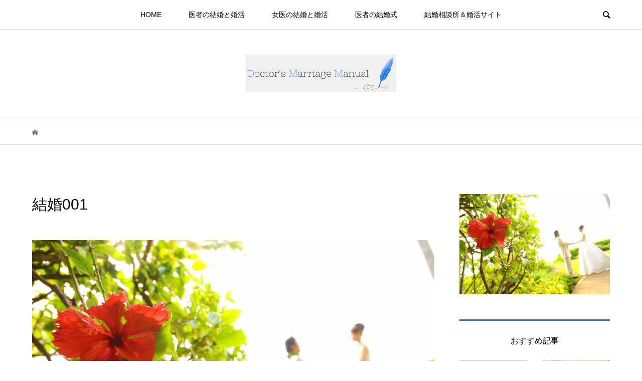

--- FILE ---
content_type: text/html; charset=UTF-8
request_url: https://joy-marriage.com/good-character/%E7%B5%90%E5%A9%9A001/
body_size: 9996
content:
<!DOCTYPE html>
<html dir="ltr" lang="ja" id="html"
	prefix="og: https://ogp.me/ns#" >
<head >
<meta charset="UTF-8">
<meta name="description" content="">
<meta name="viewport" content="width=device-width">
<title>結婚001 | 医者と婚活する人と医師と婚活したい人用｜医者との結婚マニュアル</title>

		<!-- All in One SEO 4.2.7.1 - aioseo.com -->
		<meta name="robots" content="max-image-preview:large" />
		<link rel="canonical" href="https://joy-marriage.com/good-character/%e7%b5%90%e5%a9%9a001/" />
		<meta name="generator" content="All in One SEO (AIOSEO) 4.2.7.1 " />
		<meta property="og:locale" content="ja_JP" />
		<meta property="og:site_name" content="医者と婚活する人と医師と婚活したい人用｜医者との結婚マニュアル |" />
		<meta property="og:type" content="article" />
		<meta property="og:title" content="結婚001 | 医者と婚活する人と医師と婚活したい人用｜医者との結婚マニュアル" />
		<meta property="og:url" content="https://joy-marriage.com/good-character/%e7%b5%90%e5%a9%9a001/" />
		<meta property="article:published_time" content="2019-12-09T14:36:38+00:00" />
		<meta property="article:modified_time" content="2019-12-09T14:36:38+00:00" />
		<meta name="twitter:card" content="summary" />
		<meta name="twitter:title" content="結婚001 | 医者と婚活する人と医師と婚活したい人用｜医者との結婚マニュアル" />
		<script type="application/ld+json" class="aioseo-schema">
			{"@context":"https:\/\/schema.org","@graph":[{"@type":"BreadcrumbList","@id":"https:\/\/joy-marriage.com\/good-character\/%e7%b5%90%e5%a9%9a001\/#breadcrumblist","itemListElement":[{"@type":"ListItem","@id":"https:\/\/joy-marriage.com\/#listItem","position":1,"item":{"@type":"WebPage","@id":"https:\/\/joy-marriage.com\/","name":"\u30db\u30fc\u30e0","url":"https:\/\/joy-marriage.com\/"},"nextItem":"https:\/\/joy-marriage.com\/good-character\/%e7%b5%90%e5%a9%9a001\/#listItem"},{"@type":"ListItem","@id":"https:\/\/joy-marriage.com\/good-character\/%e7%b5%90%e5%a9%9a001\/#listItem","position":2,"item":{"@type":"WebPage","@id":"https:\/\/joy-marriage.com\/good-character\/%e7%b5%90%e5%a9%9a001\/","name":"\u7d50\u5a5a001","url":"https:\/\/joy-marriage.com\/good-character\/%e7%b5%90%e5%a9%9a001\/"},"previousItem":"https:\/\/joy-marriage.com\/#listItem"}]},{"@type":"ItemPage","@id":"https:\/\/joy-marriage.com\/good-character\/%e7%b5%90%e5%a9%9a001\/#itempage","url":"https:\/\/joy-marriage.com\/good-character\/%e7%b5%90%e5%a9%9a001\/","name":"\u7d50\u5a5a001 | \u533b\u8005\u3068\u5a5a\u6d3b\u3059\u308b\u4eba\u3068\u533b\u5e2b\u3068\u5a5a\u6d3b\u3057\u305f\u3044\u4eba\u7528\uff5c\u533b\u8005\u3068\u306e\u7d50\u5a5a\u30de\u30cb\u30e5\u30a2\u30eb","inLanguage":"ja","isPartOf":{"@id":"https:\/\/joy-marriage.com\/#website"},"breadcrumb":{"@id":"https:\/\/joy-marriage.com\/good-character\/%e7%b5%90%e5%a9%9a001\/#breadcrumblist"},"author":"https:\/\/joy-marriage.com\/writer\/admin-001\/#author","creator":"https:\/\/joy-marriage.com\/writer\/admin-001\/#author","datePublished":"2019-12-09T14:36:38+09:00","dateModified":"2019-12-09T14:36:38+09:00"},{"@type":"Organization","@id":"https:\/\/joy-marriage.com\/#organization","name":"\u533b\u8005\u3068\u5a5a\u6d3b\u3059\u308b\u4eba\u3068\u533b\u5e2b\u3068\u5a5a\u6d3b\u3057\u305f\u3044\u4eba\u7528\uff5c\u533b\u8005\u3068\u306e\u7d50\u5a5a\u30de\u30cb\u30e5\u30a2\u30eb","url":"https:\/\/joy-marriage.com\/"},{"@type":"WebSite","@id":"https:\/\/joy-marriage.com\/#website","url":"https:\/\/joy-marriage.com\/","name":"\u533b\u8005\u3068\u5a5a\u6d3b\u3059\u308b\u4eba\u3068\u533b\u5e2b\u3068\u5a5a\u6d3b\u3057\u305f\u3044\u4eba\u7528\uff5c\u533b\u8005\u3068\u306e\u7d50\u5a5a\u30de\u30cb\u30e5\u30a2\u30eb","inLanguage":"ja","publisher":{"@id":"https:\/\/joy-marriage.com\/#organization"}}]}
		</script>
		<script type="text/javascript" >
			window.ga=window.ga||function(){(ga.q=ga.q||[]).push(arguments)};ga.l=+new Date;
			ga('create', "UA-99232338-22", 'auto');
			ga('send', 'pageview');
		</script>
		<script async src="https://www.google-analytics.com/analytics.js"></script>
		<!-- All in One SEO -->

<link rel='dns-prefetch' href='//webfonts.xserver.jp' />
<link rel="alternate" type="application/rss+xml" title="医者と婚活する人と医師と婚活したい人用｜医者との結婚マニュアル &raquo; 結婚001 のコメントのフィード" href="https://joy-marriage.com/good-character/%e7%b5%90%e5%a9%9a001/feed/" />
<link rel='stylesheet' id='wp-block-library-css' href='https://joy-marriage.com/wp-includes/css/dist/block-library/style.min.css?ver=6.1.9' type='text/css' media='all' />
<link rel='stylesheet' id='classic-theme-styles-css' href='https://joy-marriage.com/wp-includes/css/classic-themes.min.css?ver=1' type='text/css' media='all' />
<style id='global-styles-inline-css' type='text/css'>
body{--wp--preset--color--black: #000000;--wp--preset--color--cyan-bluish-gray: #abb8c3;--wp--preset--color--white: #ffffff;--wp--preset--color--pale-pink: #f78da7;--wp--preset--color--vivid-red: #cf2e2e;--wp--preset--color--luminous-vivid-orange: #ff6900;--wp--preset--color--luminous-vivid-amber: #fcb900;--wp--preset--color--light-green-cyan: #7bdcb5;--wp--preset--color--vivid-green-cyan: #00d084;--wp--preset--color--pale-cyan-blue: #8ed1fc;--wp--preset--color--vivid-cyan-blue: #0693e3;--wp--preset--color--vivid-purple: #9b51e0;--wp--preset--gradient--vivid-cyan-blue-to-vivid-purple: linear-gradient(135deg,rgba(6,147,227,1) 0%,rgb(155,81,224) 100%);--wp--preset--gradient--light-green-cyan-to-vivid-green-cyan: linear-gradient(135deg,rgb(122,220,180) 0%,rgb(0,208,130) 100%);--wp--preset--gradient--luminous-vivid-amber-to-luminous-vivid-orange: linear-gradient(135deg,rgba(252,185,0,1) 0%,rgba(255,105,0,1) 100%);--wp--preset--gradient--luminous-vivid-orange-to-vivid-red: linear-gradient(135deg,rgba(255,105,0,1) 0%,rgb(207,46,46) 100%);--wp--preset--gradient--very-light-gray-to-cyan-bluish-gray: linear-gradient(135deg,rgb(238,238,238) 0%,rgb(169,184,195) 100%);--wp--preset--gradient--cool-to-warm-spectrum: linear-gradient(135deg,rgb(74,234,220) 0%,rgb(151,120,209) 20%,rgb(207,42,186) 40%,rgb(238,44,130) 60%,rgb(251,105,98) 80%,rgb(254,248,76) 100%);--wp--preset--gradient--blush-light-purple: linear-gradient(135deg,rgb(255,206,236) 0%,rgb(152,150,240) 100%);--wp--preset--gradient--blush-bordeaux: linear-gradient(135deg,rgb(254,205,165) 0%,rgb(254,45,45) 50%,rgb(107,0,62) 100%);--wp--preset--gradient--luminous-dusk: linear-gradient(135deg,rgb(255,203,112) 0%,rgb(199,81,192) 50%,rgb(65,88,208) 100%);--wp--preset--gradient--pale-ocean: linear-gradient(135deg,rgb(255,245,203) 0%,rgb(182,227,212) 50%,rgb(51,167,181) 100%);--wp--preset--gradient--electric-grass: linear-gradient(135deg,rgb(202,248,128) 0%,rgb(113,206,126) 100%);--wp--preset--gradient--midnight: linear-gradient(135deg,rgb(2,3,129) 0%,rgb(40,116,252) 100%);--wp--preset--duotone--dark-grayscale: url('#wp-duotone-dark-grayscale');--wp--preset--duotone--grayscale: url('#wp-duotone-grayscale');--wp--preset--duotone--purple-yellow: url('#wp-duotone-purple-yellow');--wp--preset--duotone--blue-red: url('#wp-duotone-blue-red');--wp--preset--duotone--midnight: url('#wp-duotone-midnight');--wp--preset--duotone--magenta-yellow: url('#wp-duotone-magenta-yellow');--wp--preset--duotone--purple-green: url('#wp-duotone-purple-green');--wp--preset--duotone--blue-orange: url('#wp-duotone-blue-orange');--wp--preset--font-size--small: 13px;--wp--preset--font-size--medium: 20px;--wp--preset--font-size--large: 36px;--wp--preset--font-size--x-large: 42px;--wp--preset--spacing--20: 0.44rem;--wp--preset--spacing--30: 0.67rem;--wp--preset--spacing--40: 1rem;--wp--preset--spacing--50: 1.5rem;--wp--preset--spacing--60: 2.25rem;--wp--preset--spacing--70: 3.38rem;--wp--preset--spacing--80: 5.06rem;}:where(.is-layout-flex){gap: 0.5em;}body .is-layout-flow > .alignleft{float: left;margin-inline-start: 0;margin-inline-end: 2em;}body .is-layout-flow > .alignright{float: right;margin-inline-start: 2em;margin-inline-end: 0;}body .is-layout-flow > .aligncenter{margin-left: auto !important;margin-right: auto !important;}body .is-layout-constrained > .alignleft{float: left;margin-inline-start: 0;margin-inline-end: 2em;}body .is-layout-constrained > .alignright{float: right;margin-inline-start: 2em;margin-inline-end: 0;}body .is-layout-constrained > .aligncenter{margin-left: auto !important;margin-right: auto !important;}body .is-layout-constrained > :where(:not(.alignleft):not(.alignright):not(.alignfull)){max-width: var(--wp--style--global--content-size);margin-left: auto !important;margin-right: auto !important;}body .is-layout-constrained > .alignwide{max-width: var(--wp--style--global--wide-size);}body .is-layout-flex{display: flex;}body .is-layout-flex{flex-wrap: wrap;align-items: center;}body .is-layout-flex > *{margin: 0;}:where(.wp-block-columns.is-layout-flex){gap: 2em;}.has-black-color{color: var(--wp--preset--color--black) !important;}.has-cyan-bluish-gray-color{color: var(--wp--preset--color--cyan-bluish-gray) !important;}.has-white-color{color: var(--wp--preset--color--white) !important;}.has-pale-pink-color{color: var(--wp--preset--color--pale-pink) !important;}.has-vivid-red-color{color: var(--wp--preset--color--vivid-red) !important;}.has-luminous-vivid-orange-color{color: var(--wp--preset--color--luminous-vivid-orange) !important;}.has-luminous-vivid-amber-color{color: var(--wp--preset--color--luminous-vivid-amber) !important;}.has-light-green-cyan-color{color: var(--wp--preset--color--light-green-cyan) !important;}.has-vivid-green-cyan-color{color: var(--wp--preset--color--vivid-green-cyan) !important;}.has-pale-cyan-blue-color{color: var(--wp--preset--color--pale-cyan-blue) !important;}.has-vivid-cyan-blue-color{color: var(--wp--preset--color--vivid-cyan-blue) !important;}.has-vivid-purple-color{color: var(--wp--preset--color--vivid-purple) !important;}.has-black-background-color{background-color: var(--wp--preset--color--black) !important;}.has-cyan-bluish-gray-background-color{background-color: var(--wp--preset--color--cyan-bluish-gray) !important;}.has-white-background-color{background-color: var(--wp--preset--color--white) !important;}.has-pale-pink-background-color{background-color: var(--wp--preset--color--pale-pink) !important;}.has-vivid-red-background-color{background-color: var(--wp--preset--color--vivid-red) !important;}.has-luminous-vivid-orange-background-color{background-color: var(--wp--preset--color--luminous-vivid-orange) !important;}.has-luminous-vivid-amber-background-color{background-color: var(--wp--preset--color--luminous-vivid-amber) !important;}.has-light-green-cyan-background-color{background-color: var(--wp--preset--color--light-green-cyan) !important;}.has-vivid-green-cyan-background-color{background-color: var(--wp--preset--color--vivid-green-cyan) !important;}.has-pale-cyan-blue-background-color{background-color: var(--wp--preset--color--pale-cyan-blue) !important;}.has-vivid-cyan-blue-background-color{background-color: var(--wp--preset--color--vivid-cyan-blue) !important;}.has-vivid-purple-background-color{background-color: var(--wp--preset--color--vivid-purple) !important;}.has-black-border-color{border-color: var(--wp--preset--color--black) !important;}.has-cyan-bluish-gray-border-color{border-color: var(--wp--preset--color--cyan-bluish-gray) !important;}.has-white-border-color{border-color: var(--wp--preset--color--white) !important;}.has-pale-pink-border-color{border-color: var(--wp--preset--color--pale-pink) !important;}.has-vivid-red-border-color{border-color: var(--wp--preset--color--vivid-red) !important;}.has-luminous-vivid-orange-border-color{border-color: var(--wp--preset--color--luminous-vivid-orange) !important;}.has-luminous-vivid-amber-border-color{border-color: var(--wp--preset--color--luminous-vivid-amber) !important;}.has-light-green-cyan-border-color{border-color: var(--wp--preset--color--light-green-cyan) !important;}.has-vivid-green-cyan-border-color{border-color: var(--wp--preset--color--vivid-green-cyan) !important;}.has-pale-cyan-blue-border-color{border-color: var(--wp--preset--color--pale-cyan-blue) !important;}.has-vivid-cyan-blue-border-color{border-color: var(--wp--preset--color--vivid-cyan-blue) !important;}.has-vivid-purple-border-color{border-color: var(--wp--preset--color--vivid-purple) !important;}.has-vivid-cyan-blue-to-vivid-purple-gradient-background{background: var(--wp--preset--gradient--vivid-cyan-blue-to-vivid-purple) !important;}.has-light-green-cyan-to-vivid-green-cyan-gradient-background{background: var(--wp--preset--gradient--light-green-cyan-to-vivid-green-cyan) !important;}.has-luminous-vivid-amber-to-luminous-vivid-orange-gradient-background{background: var(--wp--preset--gradient--luminous-vivid-amber-to-luminous-vivid-orange) !important;}.has-luminous-vivid-orange-to-vivid-red-gradient-background{background: var(--wp--preset--gradient--luminous-vivid-orange-to-vivid-red) !important;}.has-very-light-gray-to-cyan-bluish-gray-gradient-background{background: var(--wp--preset--gradient--very-light-gray-to-cyan-bluish-gray) !important;}.has-cool-to-warm-spectrum-gradient-background{background: var(--wp--preset--gradient--cool-to-warm-spectrum) !important;}.has-blush-light-purple-gradient-background{background: var(--wp--preset--gradient--blush-light-purple) !important;}.has-blush-bordeaux-gradient-background{background: var(--wp--preset--gradient--blush-bordeaux) !important;}.has-luminous-dusk-gradient-background{background: var(--wp--preset--gradient--luminous-dusk) !important;}.has-pale-ocean-gradient-background{background: var(--wp--preset--gradient--pale-ocean) !important;}.has-electric-grass-gradient-background{background: var(--wp--preset--gradient--electric-grass) !important;}.has-midnight-gradient-background{background: var(--wp--preset--gradient--midnight) !important;}.has-small-font-size{font-size: var(--wp--preset--font-size--small) !important;}.has-medium-font-size{font-size: var(--wp--preset--font-size--medium) !important;}.has-large-font-size{font-size: var(--wp--preset--font-size--large) !important;}.has-x-large-font-size{font-size: var(--wp--preset--font-size--x-large) !important;}
.wp-block-navigation a:where(:not(.wp-element-button)){color: inherit;}
:where(.wp-block-columns.is-layout-flex){gap: 2em;}
.wp-block-pullquote{font-size: 1.5em;line-height: 1.6;}
</style>
<link rel='stylesheet' id='arve-main-css' href='https://joy-marriage.com/wp-content/plugins/advanced-responsive-video-embedder/build/main.css?ver=70807f607880d07700da' type='text/css' media='all' />
<link rel='stylesheet' id='bloom-style-css' href='https://joy-marriage.com/wp-content/themes/bloom_tcd053/style.css?ver=1.3.4' type='text/css' media='all' />
<link rel='stylesheet' id='bloom-slick-css' href='https://joy-marriage.com/wp-content/themes/bloom_tcd053/css/slick.min.css?ver=6.1.9' type='text/css' media='all' />
<link rel='stylesheet' id='bloom-responsive-css' href='https://joy-marriage.com/wp-content/themes/bloom_tcd053/responsive.css?ver=1.3.4' type='text/css' media='all' />
<script type='text/javascript' src='https://joy-marriage.com/wp-includes/js/jquery/jquery.min.js?ver=3.6.1' id='jquery-core-js'></script>
<script type='text/javascript' src='https://joy-marriage.com/wp-includes/js/jquery/jquery-migrate.min.js?ver=3.3.2' id='jquery-migrate-js'></script>
<script type='text/javascript' id='jquery-js-after'>
jQuery(document).ready(function() {
	jQuery(".1dd2a874777c4b3f92c9ea40a7f7a65f").click(function() {
		jQuery.post(
			"https://joy-marriage.com/wp-admin/admin-ajax.php", {
				"action": "quick_adsense_onpost_ad_click",
				"quick_adsense_onpost_ad_index": jQuery(this).attr("data-index"),
				"quick_adsense_nonce": "0ceaf90b98",
			}, function(response) { }
		);
	});
});
</script>
<script type='text/javascript' src='//webfonts.xserver.jp/js/xserver.js?ver=1.2.4' id='typesquare_std-js'></script>
<script async="async" type='text/javascript' src='https://joy-marriage.com/wp-content/plugins/advanced-responsive-video-embedder/build/main.js?ver=70807f607880d07700da' id='arve-main-js'></script>
<link rel="https://api.w.org/" href="https://joy-marriage.com/wp-json/" /><link rel="alternate" type="application/json" href="https://joy-marriage.com/wp-json/wp/v2/media/594" /><link rel="EditURI" type="application/rsd+xml" title="RSD" href="https://joy-marriage.com/xmlrpc.php?rsd" />
<link rel="wlwmanifest" type="application/wlwmanifest+xml" href="https://joy-marriage.com/wp-includes/wlwmanifest.xml" />
<meta name="generator" content="WordPress 6.1.9" />
<link rel='shortlink' href='https://joy-marriage.com/?p=594' />
<link rel="alternate" type="application/json+oembed" href="https://joy-marriage.com/wp-json/oembed/1.0/embed?url=https%3A%2F%2Fjoy-marriage.com%2Fgood-character%2F%25e7%25b5%2590%25e5%25a9%259a001%2F" />
<link rel="alternate" type="text/xml+oembed" href="https://joy-marriage.com/wp-json/oembed/1.0/embed?url=https%3A%2F%2Fjoy-marriage.com%2Fgood-character%2F%25e7%25b5%2590%25e5%25a9%259a001%2F&#038;format=xml" />
<link rel="shortcut icon" href="https://joy-marriage.com/wp-content/uploads/2019/11/favicon_joy-marriage-1.ico">
<style>
.c-comment__form-submit:hover, c-comment__password-protected, .p-pagetop a, .slick-dots li.slick-active button, .slick-dots li:hover button { background-color: #2278e8; }
.p-entry__pickup, .p-entry__related, .p-widget__title, .slick-dots li.slick-active button, .slick-dots li:hover button { border-color: #2278e8; }
.p-index-tab__item.is-active, .p-index-tab__item:hover { border-bottom-color: #2278e8; }
.c-comment__tab-item.is-active a, .c-comment__tab-item a:hover, .c-comment__tab-item.is-active p { background-color: rgba(34, 120, 232, 0.7); }
.c-comment__tab-item.is-active a:after, .c-comment__tab-item.is-active p:after { border-top-color: rgba(34, 120, 232, 0.7); }
.p-article__meta, .p-blog-list__item-excerpt, .p-ranking-list__item-excerpt, .p-author__views, .p-page-links a, .p-page-links .p-page-links__title, .p-pager__item span { color: #d698c1; }
.p-page-links > span, .p-page-links a:hover, .p-entry__next-page__link { background-color: #d698c1; }
.p-page-links > span, .p-page-links a { border-color: #d698c1; }

a:hover, a:hover .p-article__title, .p-global-nav > li:hover > a, .p-global-nav > li.current-menu-item > a, .p-global-nav > li.is-active > a, .p-breadcrumb a:hover, .p-widget-categories .has-children .toggle-children:hover::before, .p-footer-widget-area .p-siteinfo .p-social-nav li a:hover, .p-footer-widget-area__default .p-siteinfo .p-social-nav li a:hover { color: #84ceff; }
.p-global-nav .sub-menu a:hover, .p-global-nav .sub-menu .current-menu-item > a, .p-megamenu a.p-megamenu__hover:hover, .p-entry__next-page__link:hover, .c-pw__btn:hover { background: #84ceff; }
.p-entry__date, .p-entry__body, .p-author__desc, .p-breadcrumb, .p-breadcrumb a { color: #666666; }
.p-entry__body a { color: #84ceff; }
.p-entry__body a:hover { color: #84ceff; }
.p-float-native-ad-label { background: #000000; color: #ffffff; font-size: 11px; }
.p-category-item--91, .cat-item-91> a, .cat-item-91 .toggle-children { color: #000000; }
.p-category-item--95, .cat-item-95> a, .cat-item-95 .toggle-children { color: #000000; }
.p-category-item--72, .cat-item-72> a, .cat-item-72 .toggle-children { color: #000000; }
.p-category-item--73, .cat-item-73> a, .cat-item-73 .toggle-children { color: #000000; }
body { font-family: Verdana, "ヒラギノ角ゴ ProN W3", "Hiragino Kaku Gothic ProN", "メイリオ", Meiryo, sans-serif; }
.p-logo, .p-entry__title, .p-article__title, .p-article__title__overlay, .p-headline, .p-page-header__title, .p-widget__title, .p-sidemenu .p-siteinfo__title, .p-index-slider__item-catch, .p-header-video__caption-catch, .p-footer-blog__catch, .p-footer-cta__catch {
font-family: Segoe UI, "ヒラギノ角ゴ ProN W3", "Hiragino Kaku Gothic ProN", "メイリオ", Meiryo, sans-serif;
}
.c-load--type1 { border: 3px solid rgba(153, 153, 153, 0.2); border-top-color: #84ceff; }
.p-hover-effect--type1:hover img { -webkit-transform: scale(1.2) rotate(2deg); transform: scale(1.2) rotate(2deg); }
.p-hover-effect--type2 img { margin-left: -8px; }
.p-hover-effect--type2:hover img { margin-left: 8px; }
.p-hover-effect--type1 .p-article__overlay { background: rgba(34, 120, 232, 0.5); }
.p-hover-effect--type2:hover img { opacity: 0.5 }
.p-hover-effect--type2 .p-hover-effect__image { background: #000000; }
.p-hover-effect--type2 .p-article__overlay { background: rgba(0, 0, 0, 0.5); }
.p-hover-effect--type3 .p-hover-effect__image { background: #000000; }
.p-hover-effect--type3:hover img { opacity: 0.5; }
.p-hover-effect--type3 .p-article__overlay { background: rgba(0, 0, 0, 0.5); }
.p-entry__title { font-size: 30px; }
.p-entry__body, .p-entry__body p { font-size: 14px; }
.l-header__bar { background: rgba(255, 255, 255, 0.8); }
.l-header__bar > .l-inner > a, .p-global-nav > li > a { color: #000000; }
.l-header__logo--text a { color: #000000; font-size: 28px; }
.l-footer .p-siteinfo .p-logo { font-size: 28px; }
.p-footer-cta__btn { background: #000000; color: #ffffff; }
.p-footer-cta__btn:hover { background: #666666; color: #ffffff; }
@media only screen and (max-width: 1200px) {
	.l-header__logo--mobile.l-header__logo--text a { font-size: 18px; }
	.p-global-nav { background-color: rgba(34,120,232, 0.8); }
}
@media only screen and (max-width: 991px) {
	.l-footer .p-siteinfo .p-logo { font-size: 18px; }
	.p-copyright { background-color: #2278e8; }
	.p-pagetop a { background-color: #d698c1; }
}
</style>
<style type="text/css">

</style>
<style type="text/css">.broken_link, a.broken_link {
	text-decoration: line-through;
}</style></head>
<body class="attachment attachment-template-default single single-attachment postid-594 attachmentid-594 attachment-jpeg is-responsive">
<div id="site_wrap">
	<header id="js-header" class="l-header">
		<div class="l-header__bar">
			<div class="l-inner">
				<div class="p-logo l-header__logo l-header__logo--mobile l-header__logo--retina">
					<a href="https://joy-marriage.com/"><img src="https://joy-marriage.com/wp-content/uploads/2019/11/600x70-Doctors-Marriage-Manual.png" alt="医者と婚活する人と医師と婚活したい人用｜医者との結婚マニュアル" width="300"></a>
				</div>
<nav class="menu-%e3%82%b0%e3%83%ad%e3%83%bc%e3%83%90%e3%83%ab%e3%83%a1%e3%83%8b%e3%83%a5%e3%83%bc-container"><ul id="js-global-nav" class="p-global-nav u-clearfix">
<li class="p-header-search p-header-search--mobile"><form action="https://joy-marriage.com/" method="get"><input type="text" name="s" value="" class="p-header-search__input" placeholder="SEARCH"><input type="submit" value="&#xe915;" class="p-header-search__submit"></form></li>
<li id="menu-item-17" class="menu-item menu-item-type-custom menu-item-object-custom menu-item-home menu-item-17"><a href="https://joy-marriage.com/">HOME<span></span></a></li>
<li id="menu-item-165" class="menu-item menu-item-type-taxonomy menu-item-object-category menu-item-has-children menu-item-165"><a href="https://joy-marriage.com/category/male-doctor/">医者の結婚と婚活<span></span></a>
<ul class="sub-menu">
	<li id="menu-item-166" class="menu-item menu-item-type-taxonomy menu-item-object-category menu-item-166"><a href="https://joy-marriage.com/category/male-doctor/partner/">医者の結婚相手<span></span></a></li>
</ul>
</li>
<li id="menu-item-167" class="menu-item menu-item-type-taxonomy menu-item-object-category menu-item-has-children menu-item-167"><a href="https://joy-marriage.com/category/female-doctor/">女医の結婚と婚活<span></span></a>
<ul class="sub-menu">
	<li id="menu-item-168" class="menu-item menu-item-type-taxonomy menu-item-object-category menu-item-168"><a href="https://joy-marriage.com/category/female-doctor/female-doctor-partner/">女医の結婚相手<span></span></a></li>
	<li id="menu-item-169" class="menu-item menu-item-type-taxonomy menu-item-object-category menu-item-169"><a href="https://joy-marriage.com/category/female-doctor/female-doctor-over35/">35歳以上の女医の結婚<span></span></a></li>
</ul>
</li>
<li id="menu-item-170" class="menu-item menu-item-type-taxonomy menu-item-object-category menu-item-has-children menu-item-170"><a href="https://joy-marriage.com/category/wedding/">医者の結婚式<span></span></a>
<ul class="sub-menu">
	<li id="menu-item-171" class="menu-item menu-item-type-taxonomy menu-item-object-category menu-item-171"><a href="https://joy-marriage.com/category/wedding/wedding-ring/">医者が選ぶ結婚指輪<span></span></a></li>
	<li id="menu-item-172" class="menu-item menu-item-type-taxonomy menu-item-object-category menu-item-172"><a href="https://joy-marriage.com/category/wedding/wedding-venue/">医者が選ぶ結婚式場<span></span></a></li>
	<li id="menu-item-173" class="menu-item menu-item-type-taxonomy menu-item-object-category menu-item-173"><a href="https://joy-marriage.com/category/wedding/second-party/">医者の結婚式二次会<span></span></a></li>
</ul>
</li>
<li id="menu-item-174" class="menu-item menu-item-type-taxonomy menu-item-object-category menu-item-174"><a href="https://joy-marriage.com/category/marriage-agency/">結婚相談所＆婚活サイト<span></span></a></li>
</ul></nav>				<a href="#" id="js-menu-button" class="p-menu-button c-menu-button u-visible-lg"></a>
				<a href="#" id="js-search-button" class="p-search-button c-search-button u-hidden-lg"></a>
				<div class="p-header-search p-header-search--pc">
					<form action="https://joy-marriage.com/" method="get">
						<input type="text" name="s" value="" class="p-header-search__input" placeholder="SEARCH">
					</form>
				</div>
			</div>
		</div>
		<div class="l-inner">
			<div class="p-logo l-header__logo l-header__logo--pc l-header__logo--retina">
				<a href="https://joy-marriage.com/"><img src="https://joy-marriage.com/wp-content/uploads/2019/11/600-x-150-Doctors-Marriage-Manual.png" alt="医者と婚活する人と医師と婚活したい人用｜医者との結婚マニュアル" width="300"></a>
			</div>
		</div>
	</header>
<main class="l-main">
	<div class="p-breadcrumb c-breadcrumb">
		<ul class="p-breadcrumb__inner c-breadcrumb__inner l-inner u-clearfix" itemscope itemtype="http://schema.org/BreadcrumbList">
			<li class="p-breadcrumb__item c-breadcrumb__item p-breadcrumb__item--home c-breadcrumb__item--home" itemprop="itemListElement" itemscope itemtype="http://schema.org/ListItem">
				<a href="https://joy-marriage.com/" itemprop="item"><span itemprop="name">HOME</span></a>
				<meta itemprop="position" content="1" />
			</li>
		</ul>
	</div>
	<div class="l-inner l-2colmuns u-clearfix">
		<article class="p-entry l-primary">
			<div class="p-entry__inner">
				<h1 class="p-entry__title">結婚001</h1>
				<div class="p-entry__body">
<p class="attachment"><a href='https://joy-marriage.com/wp-content/uploads/2019/11/結婚001.jpg'><img width="1920" height="1278" src="[data-uri]" data-src="https://joy-marriage.com/wp-content/uploads/2019/11/結婚001.jpg" class="attachment-medium size-medium" alt="" decoding="async" loading="lazy" /><noscript><img width="1920" height="1278" src="https://joy-marriage.com/wp-content/uploads/2019/11/結婚001.jpg" class="attachment-medium size-medium" alt="" decoding="async" loading="lazy" /></noscript></a></p>
<!--CusAds0-->
<div style="font-size: 0px; height: 0px; line-height: 0px; margin: 0; padding: 0; clear: both;"></div>				</div>
				<ul class="p-entry__share c-share u-clearfix c-share--lg c-share--mono">
					<li class="c-share__btn c-share__btn--twitter">
						<a href="http://twitter.com/share?text=%E7%B5%90%E5%A9%9A001&url=https%3A%2F%2Fjoy-marriage.com%2Fgood-character%2F%25e7%25b5%2590%25e5%25a9%259a001%2F&via=&tw_p=tweetbutton&related=" onclick="javascript:window.open(this.href, '', 'menubar=no,toolbar=no,resizable=yes,scrollbars=yes,height=400,width=600');return false;">
							<i class="c-share__icn c-share__icn--twitter"></i>
							<span class="c-share__title">Tweet</span>
						</a>
					</li>
					<li class="c-share__btn c-share__btn--facebook">
						<a href="//www.facebook.com/sharer/sharer.php?u=https://joy-marriage.com/good-character/%e7%b5%90%e5%a9%9a001/&amp;t=%E7%B5%90%E5%A9%9A001" rel="nofollow" target="_blank">
							<i class="c-share__icn c-share__icn--facebook"></i>
							<span class="c-share__title">Share</span>
						</a>
					</li>
					<li class="c-share__btn c-share__btn--hatebu">
						<a href="http://b.hatena.ne.jp/add?mode=confirm&url=https%3A%2F%2Fjoy-marriage.com%2Fgood-character%2F%25e7%25b5%2590%25e5%25a9%259a001%2F" onclick="javascript:window.open(this.href, '', 'menubar=no,toolbar=no,resizable=yes,scrollbars=yes,height=400,width=510');return false;">
							<i class="c-share__icn c-share__icn--hatebu"></i>
							<span class="c-share__title">Hatena</span>
						</a>
					</li>
					<li class="c-share__btn c-share__btn--pocket">
						<a href="http://getpocket.com/edit?url=https%3A%2F%2Fjoy-marriage.com%2Fgood-character%2F%25e7%25b5%2590%25e5%25a9%259a001%2F&title=%E7%B5%90%E5%A9%9A001" target="_blank">
							<i class="c-share__icn c-share__icn--pocket"></i>
							<span class="c-share__title">Pocket</span>
						</a>
					</li>
				</ul>
			</div>
			<section class="p-entry__related">
				<div class="p-entry__related__inner">
					<h2 class="p-headline">関連記事一覧</h2>
					<div class="p-entry__related-items">
						<article class="p-entry__related-item">
							<a class="p-hover-effect--type1" href="https://joy-marriage.com/risk-of-unhappiness/">
								<div class="p-entry__related__thumbnail p-hover-effect--type1">
									<img width="500" height="500" src="[data-uri]" data-src="https://joy-marriage.com/wp-content/uploads/2019/11/ワンオペ007-500x500.jpg" class="attachment-size1 size-size1 wp-post-image" alt="" decoding="async" /><noscript><img width="500" height="500" src="https://joy-marriage.com/wp-content/uploads/2019/11/ワンオペ007-500x500.jpg" class="attachment-size1 size-size1 wp-post-image" alt="" decoding="async" /></noscript>
								</div>
								<h3 class="p-entry__related__title p-article__title">医者と結婚できても幸せになれない？医者との結婚に潜む不幸のリ...</h3>
							</a>
						</article>
						<article class="p-entry__related-item">
							<a class="p-hover-effect--type1" href="https://joy-marriage.com/marry-a-doctor/">
								<div class="p-entry__related__thumbnail p-hover-effect--type1">
									<img width="500" height="500" src="[data-uri]" data-src="https://joy-marriage.com/wp-content/uploads/2019/11/ワンオペ001-500x500.jpg" class="attachment-size1 size-size1 wp-post-image" alt="" decoding="async" loading="lazy" /><noscript><img width="500" height="500" src="https://joy-marriage.com/wp-content/uploads/2019/11/ワンオペ001-500x500.jpg" class="attachment-size1 size-size1 wp-post-image" alt="" decoding="async" loading="lazy" /></noscript>
								</div>
								<h3 class="p-entry__related__title p-article__title">一般女性が非医師家庭の勤務医に嫁ぐとどうなるのか？</h3>
							</a>
						</article>
						<article class="p-entry__related-item">
							<a class="p-hover-effect--type1" href="https://joy-marriage.com/introduction-to-parents/">
								<div class="p-entry__related__thumbnail p-hover-effect--type1">
									<img src="https://joy-marriage.com/wp-content/themes/bloom_tcd053/img/no-image-300x300.gif" alt="">
								</div>
								<h3 class="p-entry__related__title p-article__title">医師家庭の男性医師が女医以外の女性を両親に紹介するとどうなる...</h3>
							</a>
						</article>
						<article class="p-entry__related-item">
							<a class="p-hover-effect--type1" href="https://joy-marriage.com/doctor-and-nurse/">
								<div class="p-entry__related__thumbnail p-hover-effect--type1">
									<img width="500" height="500" src="[data-uri]" data-src="https://joy-marriage.com/wp-content/uploads/2019/11/結婚021-1-500x500.jpg" class="attachment-size1 size-size1 wp-post-image" alt="" decoding="async" loading="lazy" /><noscript><img width="500" height="500" src="https://joy-marriage.com/wp-content/uploads/2019/11/結婚021-1-500x500.jpg" class="attachment-size1 size-size1 wp-post-image" alt="" decoding="async" loading="lazy" /></noscript>
								</div>
								<h3 class="p-entry__related__title p-article__title">医者と結婚した女性は看護師ばかり？医者の結婚相手にナースが多...</h3>
							</a>
						</article>
						<article class="p-entry__related-item">
							<a class="p-hover-effect--type1" href="https://joy-marriage.com/good-character/">
								<div class="p-entry__related__thumbnail p-hover-effect--type1">
									<img width="500" height="500" src="[data-uri]" data-src="https://joy-marriage.com/wp-content/uploads/2019/11/結婚004-500x500.jpg" class="attachment-size1 size-size1 wp-post-image" alt="" decoding="async" loading="lazy" /><noscript><img width="500" height="500" src="https://joy-marriage.com/wp-content/uploads/2019/11/結婚004-500x500.jpg" class="attachment-size1 size-size1 wp-post-image" alt="" decoding="async" loading="lazy" /></noscript>
								</div>
								<h3 class="p-entry__related__title p-article__title">医者と結婚できる女性の特徴と男性医師に好まれる理由とは？</h3>
							</a>
						</article>
						<article class="p-entry__related-item">
							<a class="p-hover-effect--type1" href="https://joy-marriage.com/winner-of-life/">
								<div class="p-entry__related__thumbnail p-hover-effect--type1">
									<img width="500" height="500" src="[data-uri]" data-src="https://joy-marriage.com/wp-content/uploads/2019/11/結婚007-500x500.jpg" class="attachment-size1 size-size1 wp-post-image" alt="" decoding="async" loading="lazy" /><noscript><img width="500" height="500" src="https://joy-marriage.com/wp-content/uploads/2019/11/結婚007-500x500.jpg" class="attachment-size1 size-size1 wp-post-image" alt="" decoding="async" loading="lazy" /></noscript>
								</div>
								<h3 class="p-entry__related__title p-article__title">医者と結婚した女性は婚活成功者で人生の勝ち組なのか？</h3>
							</a>
						</article>
						<article class="p-entry__related-item">
							<a class="p-hover-effect--type1" href="https://joy-marriage.com/characteristics/">
								<div class="p-entry__related__thumbnail p-hover-effect--type1">
									<img width="500" height="500" src="[data-uri]" data-src="https://joy-marriage.com/wp-content/uploads/2019/11/お金001-500x500.jpg" class="attachment-size1 size-size1 wp-post-image" alt="" decoding="async" loading="lazy" /><noscript><img width="500" height="500" src="https://joy-marriage.com/wp-content/uploads/2019/11/お金001-500x500.jpg" class="attachment-size1 size-size1 wp-post-image" alt="" decoding="async" loading="lazy" /></noscript>
								</div>
								<h3 class="p-entry__related__title p-article__title">お金目当て？医者と結婚したいと切望する女性の特徴</h3>
							</a>
						</article>
<div class="p-entry__related-item u-hidden-xs"></div>
					</div>
				</div>
			</section>
		</article>
		<aside class="p-sidebar l-secondary">
			<div class="p-sidebar__inner">
<div class="p-widget tcdw_ad_widget" id="tcdw_ad_widget-2">
<a href="" target="_blank"><img src="https://joy-marriage.com/wp-content/uploads/2019/11/結婚001.jpg" alt=""></a>
</div>
<div class="p-widget styled_post_list1_widget" id="styled_post_list1_widget-2">
<h2 class="p-widget__title">おすすめ記事</h2>
<ul class="p-widget-list p-widget-list__type2 u-clearfix">
	<li class="p-widget-list__item">
		<a class="p-hover-effect--type1" href="https://joy-marriage.com/introduction-to-parents/">
			<div class="p-widget-list__item-thumbnail p-hover-effect__image"><img src="https://joy-marriage.com/wp-content/themes/bloom_tcd053/img/no-image-300x300.gif" alt=""></div>
			<h3 class="p-widget-list__item-title p-article__title">医師家庭の男性医師が女医以外の女性を両親に紹介する...</h3>
		</a>
	</li>
	<li class="p-widget-list__item">
		<a class="p-hover-effect--type1" href="https://joy-marriage.com/doctor-and-nurse/">
			<div class="p-widget-list__item-thumbnail p-hover-effect__image"><img width="500" height="500" src="[data-uri]" data-src="https://joy-marriage.com/wp-content/uploads/2019/11/結婚021-1-500x500.jpg" class="attachment-size1 size-size1 wp-post-image" alt="" decoding="async" loading="lazy" /><noscript><img width="500" height="500" src="https://joy-marriage.com/wp-content/uploads/2019/11/結婚021-1-500x500.jpg" class="attachment-size1 size-size1 wp-post-image" alt="" decoding="async" loading="lazy" /></noscript></div>
			<h3 class="p-widget-list__item-title p-article__title">医者と結婚した女性は看護師ばかり？医者の結婚相手に...</h3>
		</a>
	</li>
	<li class="p-widget-list__item">
		<a class="p-hover-effect--type1" href="https://joy-marriage.com/winner-of-life/">
			<div class="p-widget-list__item-thumbnail p-hover-effect__image"><img width="500" height="500" src="[data-uri]" data-src="https://joy-marriage.com/wp-content/uploads/2019/11/結婚007-500x500.jpg" class="attachment-size1 size-size1 wp-post-image" alt="" decoding="async" loading="lazy" /><noscript><img width="500" height="500" src="https://joy-marriage.com/wp-content/uploads/2019/11/結婚007-500x500.jpg" class="attachment-size1 size-size1 wp-post-image" alt="" decoding="async" loading="lazy" /></noscript></div>
			<h3 class="p-widget-list__item-title p-article__title">医者と結婚した女性は婚活成功者で人生の勝ち組なのか...</h3>
		</a>
	</li>
	<li class="p-widget-list__item">
		<a class="p-hover-effect--type1" href="https://joy-marriage.com/good-character/">
			<div class="p-widget-list__item-thumbnail p-hover-effect__image"><img width="500" height="500" src="[data-uri]" data-src="https://joy-marriage.com/wp-content/uploads/2019/11/結婚004-500x500.jpg" class="attachment-size1 size-size1 wp-post-image" alt="" decoding="async" loading="lazy" /><noscript><img width="500" height="500" src="https://joy-marriage.com/wp-content/uploads/2019/11/結婚004-500x500.jpg" class="attachment-size1 size-size1 wp-post-image" alt="" decoding="async" loading="lazy" /></noscript></div>
			<h3 class="p-widget-list__item-title p-article__title">医者と結婚できる女性の特徴と男性医師に好まれる理由...</h3>
		</a>
	</li>
</ul>
</div>
<div class="p-widget tcdw_category_list_widget" id="tcdw_category_list_widget-2">
<h2 class="p-widget__title">カテゴリー選択</h2>
		<ul class="p-widget-categories">
				<li class="cat-item cat-item-73"><a href="https://joy-marriage.com/category/male-doctor/">医者（男性医師）の結婚と婚活</a>
<ul class='children'>
	<li class="cat-item cat-item-91"><a href="https://joy-marriage.com/category/male-doctor/marriage-life/">医者との結婚生活</a>
</li>
	<li class="cat-item cat-item-95"><a href="https://joy-marriage.com/category/male-doctor/how-to-marry-a-doctor/">医者と結婚する方法</a>
</li>
	<li class="cat-item cat-item-72"><a href="https://joy-marriage.com/category/male-doctor/partner/">医者の結婚相手</a>
</li>
</ul>
</li>
		</ul>
</div>
<div class="p-widget ranking_list_widget" id="ranking_list_widget-2">
<h2 class="p-widget__title">人気記事ランキング</h2>
<ol class="p-widget-list p-widget-list__ranking">
	<li class="p-widget-list__item u-clearfix">
		<a class="p-hover-effect--type1" href="https://joy-marriage.com/risk-of-unhappiness/">
			<span class="p-widget-list__item-rank" style="background: #000000; color: #ffffff;">1</span>
			<div class="p-widget-list__item-thumbnail p-hover-effect__image"><img width="500" height="500" src="[data-uri]" data-src="https://joy-marriage.com/wp-content/uploads/2019/11/ワンオペ007-500x500.jpg" class="attachment-size1 size-size1 wp-post-image" alt="" decoding="async" loading="lazy" /><noscript><img width="500" height="500" src="https://joy-marriage.com/wp-content/uploads/2019/11/ワンオペ007-500x500.jpg" class="attachment-size1 size-size1 wp-post-image" alt="" decoding="async" loading="lazy" /></noscript></div>
			<h3 class="p-widget-list__item-title p-article__title">医者と結婚できても幸せになれない？医者との結婚に潜む不幸のリスクとは</h3>
			<div class="p-widget-list__item-meta p-article__meta"><span class="p-article__views">1,046 views</span></div>
		</a>
	</li>
	<li class="p-widget-list__item u-clearfix">
		<a class="p-hover-effect--type1" href="https://joy-marriage.com/good-character/">
			<span class="p-widget-list__item-rank" style="background: #000000; color: #ffffff;">2</span>
			<div class="p-widget-list__item-thumbnail p-hover-effect__image"><img width="500" height="500" src="[data-uri]" data-src="https://joy-marriage.com/wp-content/uploads/2019/11/結婚004-500x500.jpg" class="attachment-size1 size-size1 wp-post-image" alt="" decoding="async" loading="lazy" /><noscript><img width="500" height="500" src="https://joy-marriage.com/wp-content/uploads/2019/11/結婚004-500x500.jpg" class="attachment-size1 size-size1 wp-post-image" alt="" decoding="async" loading="lazy" /></noscript></div>
			<h3 class="p-widget-list__item-title p-article__title">医者と結婚できる女性の特徴と男性医師に好まれる理由とは？</h3>
			<div class="p-widget-list__item-meta p-article__meta"><span class="p-article__views">988 views</span></div>
		</a>
	</li>
	<li class="p-widget-list__item u-clearfix">
		<a class="p-hover-effect--type1" href="https://joy-marriage.com/introduction-to-parents/">
			<span class="p-widget-list__item-rank" style="background: #000000; color: #ffffff;">3</span>
			<div class="p-widget-list__item-thumbnail p-hover-effect__image"><img src="https://joy-marriage.com/wp-content/themes/bloom_tcd053/img/no-image-300x300.gif" alt="">
</div>
			<h3 class="p-widget-list__item-title p-article__title">医師家庭の男性医師が女医以外の女性を両親に紹介するとどうなる？</h3>
			<div class="p-widget-list__item-meta p-article__meta"><span class="p-article__views">965 views</span></div>
		</a>
	</li>
</ol>
</div>
<div class="p-widget styled_post_list1_widget" id="styled_post_list1_widget-3">
<h2 class="p-widget__title">最近の記事</h2>
<ul class="p-widget-list p-widget-list__type1">
	<li class="p-widget-list__item u-clearfix">
		<a class="p-hover-effect--type1" href="https://joy-marriage.com/marry-a-doctor/">
			<div class="p-widget-list__item-thumbnail p-hover-effect__image"><img width="500" height="500" src="[data-uri]" data-src="https://joy-marriage.com/wp-content/uploads/2019/11/ワンオペ001-500x500.jpg" class="attachment-size1 size-size1 wp-post-image" alt="" decoding="async" loading="lazy" /><noscript><img width="500" height="500" src="https://joy-marriage.com/wp-content/uploads/2019/11/ワンオペ001-500x500.jpg" class="attachment-size1 size-size1 wp-post-image" alt="" decoding="async" loading="lazy" /></noscript></div>
			<h3 class="p-widget-list__item-title p-article__title">一般女性が非医師家庭の勤務医に嫁ぐとどうなるのか？</h3>
			<p class="p-widget-list__item-meta p-article__meta"><time class="p-widget-list__item-date" datetime="2020-01-24">2020.01.24</time></p>
		</a>
	</li>
	<li class="p-widget-list__item u-clearfix">
		<a class="p-hover-effect--type1" href="https://joy-marriage.com/introduction-to-parents/">
			<div class="p-widget-list__item-thumbnail p-hover-effect__image"><img src="https://joy-marriage.com/wp-content/themes/bloom_tcd053/img/no-image-300x300.gif" alt=""></div>
			<h3 class="p-widget-list__item-title p-article__title">医師家庭の男性医師が女医以外の女性を両親に紹介するとどうなる？</h3>
			<p class="p-widget-list__item-meta p-article__meta"><time class="p-widget-list__item-date" datetime="2020-01-23">2020.01.23</time></p>
		</a>
	</li>
	<li class="p-widget-list__item u-clearfix">
		<a class="p-hover-effect--type1" href="https://joy-marriage.com/risk-of-unhappiness/">
			<div class="p-widget-list__item-thumbnail p-hover-effect__image"><img width="500" height="500" src="[data-uri]" data-src="https://joy-marriage.com/wp-content/uploads/2019/11/ワンオペ007-500x500.jpg" class="attachment-size1 size-size1 wp-post-image" alt="" decoding="async" loading="lazy" /><noscript><img width="500" height="500" src="https://joy-marriage.com/wp-content/uploads/2019/11/ワンオペ007-500x500.jpg" class="attachment-size1 size-size1 wp-post-image" alt="" decoding="async" loading="lazy" /></noscript></div>
			<h3 class="p-widget-list__item-title p-article__title">医者と結婚できても幸せになれない？医者との結婚に潜む不幸のリスクとは</h3>
			<p class="p-widget-list__item-meta p-article__meta"><time class="p-widget-list__item-date" datetime="2019-12-12">2019.12.12</time></p>
		</a>
	</li>
</ul>
</div>
<div class="widget_text p-widget widget_custom_html" id="custom_html-5">
<h2 class="p-widget__title">人気ブログランキング</h2>
<div class="textwidget custom-html-widget"><a href="https://blog.with2.net/link/?2024731">人気ブログランキングへ</a>
<a href="https://love.blogmura.com/love_konkatsuwomanover30/ranking/in?p_cid=11030169" target="_blank" rel="noopener"><img src="https://b.blogmura.com/original/1210171" width="240" height="80" border="0" alt="にほんブログ村 恋愛ブログ 30代女性 婚活・結婚活動（本人）へ" /></a><br /><a href="https://love.blogmura.com/love_konkatsuwomanover30/ranking/in?p_cid=11030169">にほんブログ村</a></div></div>
			</div>
		</aside>
	</div>
</main>
	<footer class="l-footer">
		<div id="js-footer-blog" class="p-footer-blog">
			<div class="l-inner">
				<h2 class="p-footer-blog__catch" style="font-size: 20px;">おすすめ記事</h2>
				<div id="js-footer-slider" class="p-footer-blog__list clearfix">
					<article class="p-footer-blog__item">
						<a class="p-hover-effect--type1" href="https://joy-marriage.com/winner-of-life/">
							<div class="p-footer-blog__item-thumbnail p-hover-effect__image">
								<img width="800" height="550" src="[data-uri]" data-src="https://joy-marriage.com/wp-content/uploads/2019/11/結婚007-800x550.jpg" class="attachment-size2 size-size2 wp-post-image" alt="" decoding="async" loading="lazy" /><noscript><img width="800" height="550" src="https://joy-marriage.com/wp-content/uploads/2019/11/結婚007-800x550.jpg" class="attachment-size2 size-size2 wp-post-image" alt="" decoding="async" loading="lazy" /></noscript>
							</div>
							<div class="p-footer-blog__item-overlay p-article__overlay u-hidden-xs">
								<div class="p-footer-blog__item-overlay__inner">
									<h3 class="p-footer-blog__item-title p-article__title__overlay">医者と結婚した女性は婚活成功者で人生の勝ち組なのか？</h3>
								</div>
							</div>
							<h3 class="p-footer-blog__item-title p-article__title u-visible-xs">医者と結婚した女性は婚活成功者で人生の勝ち組なのか？</h3>
							<p class="p-footer-blog__item-meta p-article__meta u-visible-xs"><span class="p-article__category"><span data-url="https://joy-marriage.com/category/male-doctor/partner/">医者の結婚相手</span>, <span data-url="https://joy-marriage.com/category/male-doctor/">医者（男性医師）の結婚と婚活</span></span></p>
							<div class="p-footer-blog__category p-float-category"><span class="p-category-item--72" data-url="https://joy-marriage.com/category/male-doctor/partner/">医者の結婚相手</span></div>
						</a>
					</article>
					<article class="p-footer-blog__item">
						<a class="p-hover-effect--type1" href="https://joy-marriage.com/good-character/">
							<div class="p-footer-blog__item-thumbnail p-hover-effect__image">
								<img width="800" height="550" src="[data-uri]" data-src="https://joy-marriage.com/wp-content/uploads/2019/11/結婚004-800x550.jpg" class="attachment-size2 size-size2 wp-post-image" alt="" decoding="async" loading="lazy" /><noscript><img width="800" height="550" src="https://joy-marriage.com/wp-content/uploads/2019/11/結婚004-800x550.jpg" class="attachment-size2 size-size2 wp-post-image" alt="" decoding="async" loading="lazy" /></noscript>
							</div>
							<div class="p-footer-blog__item-overlay p-article__overlay u-hidden-xs">
								<div class="p-footer-blog__item-overlay__inner">
									<h3 class="p-footer-blog__item-title p-article__title__overlay">医者と結婚できる女性の特徴と男性医師に好まれる理由とは？</h3>
								</div>
							</div>
							<h3 class="p-footer-blog__item-title p-article__title u-visible-xs">医者と結婚できる女性の特徴と男性医師に好まれる理由とは？</h3>
							<p class="p-footer-blog__item-meta p-article__meta u-visible-xs"><span class="p-article__category"><span data-url="https://joy-marriage.com/category/male-doctor/partner/">医者の結婚相手</span>, <span data-url="https://joy-marriage.com/category/male-doctor/">医者（男性医師）の結婚と婚活</span></span></p>
							<div class="p-footer-blog__category p-float-category"><span class="p-category-item--72" data-url="https://joy-marriage.com/category/male-doctor/partner/">医者の結婚相手</span></div>
						</a>
					</article>
					<article class="p-footer-blog__item">
						<a class="p-hover-effect--type1" href="https://joy-marriage.com/introduction-to-parents/">
							<div class="p-footer-blog__item-thumbnail p-hover-effect__image">
								<img src="https://joy-marriage.com/wp-content/themes/bloom_tcd053/img/no-image-500x348.gif" alt="">
							</div>
							<div class="p-footer-blog__item-overlay p-article__overlay u-hidden-xs">
								<div class="p-footer-blog__item-overlay__inner">
									<h3 class="p-footer-blog__item-title p-article__title__overlay">医師家庭の男性医師が女医以外の女性を両親に紹介するとどうなる？</h3>
								</div>
							</div>
							<h3 class="p-footer-blog__item-title p-article__title u-visible-xs">医師家庭の男性医師が女医以外の女性を両親に紹介するとどうなる...</h3>
							<p class="p-footer-blog__item-meta p-article__meta u-visible-xs"><span class="p-article__category"><span data-url="https://joy-marriage.com/category/male-doctor/how-to-marry-a-doctor/">医者と結婚する方法</span>, <span data-url="https://joy-marriage.com/category/male-doctor/partner/">医者の結婚相手</span>, <span data-url="https://joy-marriage.com/category/male-doctor/">医者（男性医師）の結婚と婚活</span></span></p>
							<div class="p-footer-blog__category p-float-category"><span class="p-category-item--95" data-url="https://joy-marriage.com/category/male-doctor/how-to-marry-a-doctor/">医者と結婚する方法</span></div>
						</a>
					</article>
					<article class="p-footer-blog__item">
						<a class="p-hover-effect--type1" href="https://joy-marriage.com/doctor-and-nurse/">
							<div class="p-footer-blog__item-thumbnail p-hover-effect__image">
								<img width="800" height="550" src="[data-uri]" data-src="https://joy-marriage.com/wp-content/uploads/2019/11/結婚021-1-800x550.jpg" class="attachment-size2 size-size2 wp-post-image" alt="" decoding="async" loading="lazy" /><noscript><img width="800" height="550" src="https://joy-marriage.com/wp-content/uploads/2019/11/結婚021-1-800x550.jpg" class="attachment-size2 size-size2 wp-post-image" alt="" decoding="async" loading="lazy" /></noscript>
							</div>
							<div class="p-footer-blog__item-overlay p-article__overlay u-hidden-xs">
								<div class="p-footer-blog__item-overlay__inner">
									<h3 class="p-footer-blog__item-title p-article__title__overlay">医者と結婚した女性は看護師ばかり？医者の結婚相手にナースが多い理由とは？</h3>
								</div>
							</div>
							<h3 class="p-footer-blog__item-title p-article__title u-visible-xs">医者と結婚した女性は看護師ばかり？医者の結婚相手にナースが多...</h3>
							<p class="p-footer-blog__item-meta p-article__meta u-visible-xs"><span class="p-article__category"><span data-url="https://joy-marriage.com/category/male-doctor/partner/">医者の結婚相手</span>, <span data-url="https://joy-marriage.com/category/male-doctor/">医者（男性医師）の結婚と婚活</span></span></p>
							<div class="p-footer-blog__category p-float-category"><span class="p-category-item--72" data-url="https://joy-marriage.com/category/male-doctor/partner/">医者の結婚相手</span></div>
						</a>
					</article>
				</div>
			</div>
		</div>
<div id="js-footer-cta" class="p-footer-cta" data-parallax="scroll" data-image-src="https://joy-marriage.com/wp-content/uploads/2019/11/1450x450-Banner.png">
	<div class="p-footer-cta__inner" style="background: rgba(255, 255, 255, 0.8);">
		<div class="p-footer-cta__desc" style="font-size: 14px;"><p>フッターフリーコンテンツ</p>
</div>
		<a id="js-footer-cta__btn" class="p-footer-cta__btn" href="#">詳しくはこちら</a>
	</div>
</div>
		<div id="js-footer-widget" class="p-footer-widget-area__default">
			<div class="p-footer-widget-area__inner l-inner">
<div class="p-widget p-footer-widget site_info_widget">
<div class="p-siteinfo">
<div class="p-siteinfo__image p-siteinfo__logo p-siteinfo__logo--retina"><a href="https://joy-marriage.com/"><img alt="医者と婚活する人と医師と婚活したい人用｜医者との結婚マニュアル" src="https://joy-marriage.com/wp-content/uploads/2019/11/600-x-150-Doctors-Marriage-Manual.png" width="300"></a></div>
</div>
</div>
			</div>
		</div>
		<div class="p-copyright">
			<div class="l-inner">
				<p><small>Copyright &copy;<span class="u-hidden-sm"> 2026</span> 医者と婚活する人と医師と婚活したい人用｜医者との結婚マニュアル. All Rights Reserved.</small></p>
			</div>
		</div>
		<div id="js-pagetop" class="p-pagetop"><a href="#"></a></div>
	</footer>
</div><script type='text/javascript' src='https://joy-marriage.com/wp-content/plugins/unveil-lazy-load/js/jquery.optimum-lazy-load.min.js?ver=0.3.1' id='unveil-js'></script>
<script type='text/javascript' src='https://joy-marriage.com/wp-content/themes/bloom_tcd053/js/functions.js?ver=1.3.4' id='bloom-script-js'></script>
<script type='text/javascript' src='https://joy-marriage.com/wp-content/themes/bloom_tcd053/js/slick.min.js?ver=1.3.4' id='bloom-slick-js'></script>
<script type='text/javascript' src='https://joy-marriage.com/wp-content/themes/bloom_tcd053/js/parallax.min.js?ver=1.3.4' id='bloom-parallax-js'></script>
<script type='text/javascript' src='https://joy-marriage.com/wp-content/themes/bloom_tcd053/js/jquery.inview.min.js?ver=1.3.4' id='bloom-inview-js'></script>
<script>
jQuery(function($) {
	jQuery.post('https://joy-marriage.com/wp-admin/admin-ajax.php',{ action: 'views_count_up', post_id: 594, nonce: '2ac025db7a'});
});
</script>
<script>
jQuery(function($){

	var initialized = false;
	var initialize = function(){
		if (initialized) return;
		initialized = true;

		init_footer_slider(7000, 1);

		$('body').addClass('js-initialized');
		$(window).trigger('resize')
	};

	initialize();

});
</script>
</body>
</html>


--- FILE ---
content_type: text/plain
request_url: https://www.google-analytics.com/j/collect?v=1&_v=j102&a=820493827&t=pageview&_s=1&dl=https%3A%2F%2Fjoy-marriage.com%2Fgood-character%2F%25E7%25B5%2590%25E5%25A9%259A001%2F&ul=en-us%40posix&dt=%E7%B5%90%E5%A9%9A001%20%7C%20%E5%8C%BB%E8%80%85%E3%81%A8%E5%A9%9A%E6%B4%BB%E3%81%99%E3%82%8B%E4%BA%BA%E3%81%A8%E5%8C%BB%E5%B8%AB%E3%81%A8%E5%A9%9A%E6%B4%BB%E3%81%97%E3%81%9F%E3%81%84%E4%BA%BA%E7%94%A8%EF%BD%9C%E5%8C%BB%E8%80%85%E3%81%A8%E3%81%AE%E7%B5%90%E5%A9%9A%E3%83%9E%E3%83%8B%E3%83%A5%E3%82%A2%E3%83%AB&sr=1280x720&vp=1280x720&_u=IEBAAEABAAAAACAAI~&jid=1984057444&gjid=1116121096&cid=1297325339.1769220823&tid=UA-99232338-22&_gid=2084448052.1769220823&_r=1&_slc=1&z=1710271839
body_size: -450
content:
2,cG-M63GWL8B34